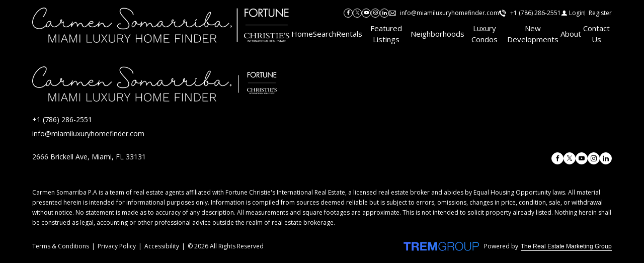

--- FILE ---
content_type: text/html; charset=utf-8
request_url: https://www.google.com/recaptcha/api2/anchor?ar=1&k=6LcCJuElAAAAAHj5SFDSPYGOcpr47vYoW2xt9rPl&co=aHR0cHM6Ly9taWFtaWx1eHVyeWhvbWVmaW5kZXIuY29tOjQ0Mw..&hl=en&v=PoyoqOPhxBO7pBk68S4YbpHZ&size=invisible&anchor-ms=20000&execute-ms=30000&cb=urzzucl1o3xl
body_size: 48598
content:
<!DOCTYPE HTML><html dir="ltr" lang="en"><head><meta http-equiv="Content-Type" content="text/html; charset=UTF-8">
<meta http-equiv="X-UA-Compatible" content="IE=edge">
<title>reCAPTCHA</title>
<style type="text/css">
/* cyrillic-ext */
@font-face {
  font-family: 'Roboto';
  font-style: normal;
  font-weight: 400;
  font-stretch: 100%;
  src: url(//fonts.gstatic.com/s/roboto/v48/KFO7CnqEu92Fr1ME7kSn66aGLdTylUAMa3GUBHMdazTgWw.woff2) format('woff2');
  unicode-range: U+0460-052F, U+1C80-1C8A, U+20B4, U+2DE0-2DFF, U+A640-A69F, U+FE2E-FE2F;
}
/* cyrillic */
@font-face {
  font-family: 'Roboto';
  font-style: normal;
  font-weight: 400;
  font-stretch: 100%;
  src: url(//fonts.gstatic.com/s/roboto/v48/KFO7CnqEu92Fr1ME7kSn66aGLdTylUAMa3iUBHMdazTgWw.woff2) format('woff2');
  unicode-range: U+0301, U+0400-045F, U+0490-0491, U+04B0-04B1, U+2116;
}
/* greek-ext */
@font-face {
  font-family: 'Roboto';
  font-style: normal;
  font-weight: 400;
  font-stretch: 100%;
  src: url(//fonts.gstatic.com/s/roboto/v48/KFO7CnqEu92Fr1ME7kSn66aGLdTylUAMa3CUBHMdazTgWw.woff2) format('woff2');
  unicode-range: U+1F00-1FFF;
}
/* greek */
@font-face {
  font-family: 'Roboto';
  font-style: normal;
  font-weight: 400;
  font-stretch: 100%;
  src: url(//fonts.gstatic.com/s/roboto/v48/KFO7CnqEu92Fr1ME7kSn66aGLdTylUAMa3-UBHMdazTgWw.woff2) format('woff2');
  unicode-range: U+0370-0377, U+037A-037F, U+0384-038A, U+038C, U+038E-03A1, U+03A3-03FF;
}
/* math */
@font-face {
  font-family: 'Roboto';
  font-style: normal;
  font-weight: 400;
  font-stretch: 100%;
  src: url(//fonts.gstatic.com/s/roboto/v48/KFO7CnqEu92Fr1ME7kSn66aGLdTylUAMawCUBHMdazTgWw.woff2) format('woff2');
  unicode-range: U+0302-0303, U+0305, U+0307-0308, U+0310, U+0312, U+0315, U+031A, U+0326-0327, U+032C, U+032F-0330, U+0332-0333, U+0338, U+033A, U+0346, U+034D, U+0391-03A1, U+03A3-03A9, U+03B1-03C9, U+03D1, U+03D5-03D6, U+03F0-03F1, U+03F4-03F5, U+2016-2017, U+2034-2038, U+203C, U+2040, U+2043, U+2047, U+2050, U+2057, U+205F, U+2070-2071, U+2074-208E, U+2090-209C, U+20D0-20DC, U+20E1, U+20E5-20EF, U+2100-2112, U+2114-2115, U+2117-2121, U+2123-214F, U+2190, U+2192, U+2194-21AE, U+21B0-21E5, U+21F1-21F2, U+21F4-2211, U+2213-2214, U+2216-22FF, U+2308-230B, U+2310, U+2319, U+231C-2321, U+2336-237A, U+237C, U+2395, U+239B-23B7, U+23D0, U+23DC-23E1, U+2474-2475, U+25AF, U+25B3, U+25B7, U+25BD, U+25C1, U+25CA, U+25CC, U+25FB, U+266D-266F, U+27C0-27FF, U+2900-2AFF, U+2B0E-2B11, U+2B30-2B4C, U+2BFE, U+3030, U+FF5B, U+FF5D, U+1D400-1D7FF, U+1EE00-1EEFF;
}
/* symbols */
@font-face {
  font-family: 'Roboto';
  font-style: normal;
  font-weight: 400;
  font-stretch: 100%;
  src: url(//fonts.gstatic.com/s/roboto/v48/KFO7CnqEu92Fr1ME7kSn66aGLdTylUAMaxKUBHMdazTgWw.woff2) format('woff2');
  unicode-range: U+0001-000C, U+000E-001F, U+007F-009F, U+20DD-20E0, U+20E2-20E4, U+2150-218F, U+2190, U+2192, U+2194-2199, U+21AF, U+21E6-21F0, U+21F3, U+2218-2219, U+2299, U+22C4-22C6, U+2300-243F, U+2440-244A, U+2460-24FF, U+25A0-27BF, U+2800-28FF, U+2921-2922, U+2981, U+29BF, U+29EB, U+2B00-2BFF, U+4DC0-4DFF, U+FFF9-FFFB, U+10140-1018E, U+10190-1019C, U+101A0, U+101D0-101FD, U+102E0-102FB, U+10E60-10E7E, U+1D2C0-1D2D3, U+1D2E0-1D37F, U+1F000-1F0FF, U+1F100-1F1AD, U+1F1E6-1F1FF, U+1F30D-1F30F, U+1F315, U+1F31C, U+1F31E, U+1F320-1F32C, U+1F336, U+1F378, U+1F37D, U+1F382, U+1F393-1F39F, U+1F3A7-1F3A8, U+1F3AC-1F3AF, U+1F3C2, U+1F3C4-1F3C6, U+1F3CA-1F3CE, U+1F3D4-1F3E0, U+1F3ED, U+1F3F1-1F3F3, U+1F3F5-1F3F7, U+1F408, U+1F415, U+1F41F, U+1F426, U+1F43F, U+1F441-1F442, U+1F444, U+1F446-1F449, U+1F44C-1F44E, U+1F453, U+1F46A, U+1F47D, U+1F4A3, U+1F4B0, U+1F4B3, U+1F4B9, U+1F4BB, U+1F4BF, U+1F4C8-1F4CB, U+1F4D6, U+1F4DA, U+1F4DF, U+1F4E3-1F4E6, U+1F4EA-1F4ED, U+1F4F7, U+1F4F9-1F4FB, U+1F4FD-1F4FE, U+1F503, U+1F507-1F50B, U+1F50D, U+1F512-1F513, U+1F53E-1F54A, U+1F54F-1F5FA, U+1F610, U+1F650-1F67F, U+1F687, U+1F68D, U+1F691, U+1F694, U+1F698, U+1F6AD, U+1F6B2, U+1F6B9-1F6BA, U+1F6BC, U+1F6C6-1F6CF, U+1F6D3-1F6D7, U+1F6E0-1F6EA, U+1F6F0-1F6F3, U+1F6F7-1F6FC, U+1F700-1F7FF, U+1F800-1F80B, U+1F810-1F847, U+1F850-1F859, U+1F860-1F887, U+1F890-1F8AD, U+1F8B0-1F8BB, U+1F8C0-1F8C1, U+1F900-1F90B, U+1F93B, U+1F946, U+1F984, U+1F996, U+1F9E9, U+1FA00-1FA6F, U+1FA70-1FA7C, U+1FA80-1FA89, U+1FA8F-1FAC6, U+1FACE-1FADC, U+1FADF-1FAE9, U+1FAF0-1FAF8, U+1FB00-1FBFF;
}
/* vietnamese */
@font-face {
  font-family: 'Roboto';
  font-style: normal;
  font-weight: 400;
  font-stretch: 100%;
  src: url(//fonts.gstatic.com/s/roboto/v48/KFO7CnqEu92Fr1ME7kSn66aGLdTylUAMa3OUBHMdazTgWw.woff2) format('woff2');
  unicode-range: U+0102-0103, U+0110-0111, U+0128-0129, U+0168-0169, U+01A0-01A1, U+01AF-01B0, U+0300-0301, U+0303-0304, U+0308-0309, U+0323, U+0329, U+1EA0-1EF9, U+20AB;
}
/* latin-ext */
@font-face {
  font-family: 'Roboto';
  font-style: normal;
  font-weight: 400;
  font-stretch: 100%;
  src: url(//fonts.gstatic.com/s/roboto/v48/KFO7CnqEu92Fr1ME7kSn66aGLdTylUAMa3KUBHMdazTgWw.woff2) format('woff2');
  unicode-range: U+0100-02BA, U+02BD-02C5, U+02C7-02CC, U+02CE-02D7, U+02DD-02FF, U+0304, U+0308, U+0329, U+1D00-1DBF, U+1E00-1E9F, U+1EF2-1EFF, U+2020, U+20A0-20AB, U+20AD-20C0, U+2113, U+2C60-2C7F, U+A720-A7FF;
}
/* latin */
@font-face {
  font-family: 'Roboto';
  font-style: normal;
  font-weight: 400;
  font-stretch: 100%;
  src: url(//fonts.gstatic.com/s/roboto/v48/KFO7CnqEu92Fr1ME7kSn66aGLdTylUAMa3yUBHMdazQ.woff2) format('woff2');
  unicode-range: U+0000-00FF, U+0131, U+0152-0153, U+02BB-02BC, U+02C6, U+02DA, U+02DC, U+0304, U+0308, U+0329, U+2000-206F, U+20AC, U+2122, U+2191, U+2193, U+2212, U+2215, U+FEFF, U+FFFD;
}
/* cyrillic-ext */
@font-face {
  font-family: 'Roboto';
  font-style: normal;
  font-weight: 500;
  font-stretch: 100%;
  src: url(//fonts.gstatic.com/s/roboto/v48/KFO7CnqEu92Fr1ME7kSn66aGLdTylUAMa3GUBHMdazTgWw.woff2) format('woff2');
  unicode-range: U+0460-052F, U+1C80-1C8A, U+20B4, U+2DE0-2DFF, U+A640-A69F, U+FE2E-FE2F;
}
/* cyrillic */
@font-face {
  font-family: 'Roboto';
  font-style: normal;
  font-weight: 500;
  font-stretch: 100%;
  src: url(//fonts.gstatic.com/s/roboto/v48/KFO7CnqEu92Fr1ME7kSn66aGLdTylUAMa3iUBHMdazTgWw.woff2) format('woff2');
  unicode-range: U+0301, U+0400-045F, U+0490-0491, U+04B0-04B1, U+2116;
}
/* greek-ext */
@font-face {
  font-family: 'Roboto';
  font-style: normal;
  font-weight: 500;
  font-stretch: 100%;
  src: url(//fonts.gstatic.com/s/roboto/v48/KFO7CnqEu92Fr1ME7kSn66aGLdTylUAMa3CUBHMdazTgWw.woff2) format('woff2');
  unicode-range: U+1F00-1FFF;
}
/* greek */
@font-face {
  font-family: 'Roboto';
  font-style: normal;
  font-weight: 500;
  font-stretch: 100%;
  src: url(//fonts.gstatic.com/s/roboto/v48/KFO7CnqEu92Fr1ME7kSn66aGLdTylUAMa3-UBHMdazTgWw.woff2) format('woff2');
  unicode-range: U+0370-0377, U+037A-037F, U+0384-038A, U+038C, U+038E-03A1, U+03A3-03FF;
}
/* math */
@font-face {
  font-family: 'Roboto';
  font-style: normal;
  font-weight: 500;
  font-stretch: 100%;
  src: url(//fonts.gstatic.com/s/roboto/v48/KFO7CnqEu92Fr1ME7kSn66aGLdTylUAMawCUBHMdazTgWw.woff2) format('woff2');
  unicode-range: U+0302-0303, U+0305, U+0307-0308, U+0310, U+0312, U+0315, U+031A, U+0326-0327, U+032C, U+032F-0330, U+0332-0333, U+0338, U+033A, U+0346, U+034D, U+0391-03A1, U+03A3-03A9, U+03B1-03C9, U+03D1, U+03D5-03D6, U+03F0-03F1, U+03F4-03F5, U+2016-2017, U+2034-2038, U+203C, U+2040, U+2043, U+2047, U+2050, U+2057, U+205F, U+2070-2071, U+2074-208E, U+2090-209C, U+20D0-20DC, U+20E1, U+20E5-20EF, U+2100-2112, U+2114-2115, U+2117-2121, U+2123-214F, U+2190, U+2192, U+2194-21AE, U+21B0-21E5, U+21F1-21F2, U+21F4-2211, U+2213-2214, U+2216-22FF, U+2308-230B, U+2310, U+2319, U+231C-2321, U+2336-237A, U+237C, U+2395, U+239B-23B7, U+23D0, U+23DC-23E1, U+2474-2475, U+25AF, U+25B3, U+25B7, U+25BD, U+25C1, U+25CA, U+25CC, U+25FB, U+266D-266F, U+27C0-27FF, U+2900-2AFF, U+2B0E-2B11, U+2B30-2B4C, U+2BFE, U+3030, U+FF5B, U+FF5D, U+1D400-1D7FF, U+1EE00-1EEFF;
}
/* symbols */
@font-face {
  font-family: 'Roboto';
  font-style: normal;
  font-weight: 500;
  font-stretch: 100%;
  src: url(//fonts.gstatic.com/s/roboto/v48/KFO7CnqEu92Fr1ME7kSn66aGLdTylUAMaxKUBHMdazTgWw.woff2) format('woff2');
  unicode-range: U+0001-000C, U+000E-001F, U+007F-009F, U+20DD-20E0, U+20E2-20E4, U+2150-218F, U+2190, U+2192, U+2194-2199, U+21AF, U+21E6-21F0, U+21F3, U+2218-2219, U+2299, U+22C4-22C6, U+2300-243F, U+2440-244A, U+2460-24FF, U+25A0-27BF, U+2800-28FF, U+2921-2922, U+2981, U+29BF, U+29EB, U+2B00-2BFF, U+4DC0-4DFF, U+FFF9-FFFB, U+10140-1018E, U+10190-1019C, U+101A0, U+101D0-101FD, U+102E0-102FB, U+10E60-10E7E, U+1D2C0-1D2D3, U+1D2E0-1D37F, U+1F000-1F0FF, U+1F100-1F1AD, U+1F1E6-1F1FF, U+1F30D-1F30F, U+1F315, U+1F31C, U+1F31E, U+1F320-1F32C, U+1F336, U+1F378, U+1F37D, U+1F382, U+1F393-1F39F, U+1F3A7-1F3A8, U+1F3AC-1F3AF, U+1F3C2, U+1F3C4-1F3C6, U+1F3CA-1F3CE, U+1F3D4-1F3E0, U+1F3ED, U+1F3F1-1F3F3, U+1F3F5-1F3F7, U+1F408, U+1F415, U+1F41F, U+1F426, U+1F43F, U+1F441-1F442, U+1F444, U+1F446-1F449, U+1F44C-1F44E, U+1F453, U+1F46A, U+1F47D, U+1F4A3, U+1F4B0, U+1F4B3, U+1F4B9, U+1F4BB, U+1F4BF, U+1F4C8-1F4CB, U+1F4D6, U+1F4DA, U+1F4DF, U+1F4E3-1F4E6, U+1F4EA-1F4ED, U+1F4F7, U+1F4F9-1F4FB, U+1F4FD-1F4FE, U+1F503, U+1F507-1F50B, U+1F50D, U+1F512-1F513, U+1F53E-1F54A, U+1F54F-1F5FA, U+1F610, U+1F650-1F67F, U+1F687, U+1F68D, U+1F691, U+1F694, U+1F698, U+1F6AD, U+1F6B2, U+1F6B9-1F6BA, U+1F6BC, U+1F6C6-1F6CF, U+1F6D3-1F6D7, U+1F6E0-1F6EA, U+1F6F0-1F6F3, U+1F6F7-1F6FC, U+1F700-1F7FF, U+1F800-1F80B, U+1F810-1F847, U+1F850-1F859, U+1F860-1F887, U+1F890-1F8AD, U+1F8B0-1F8BB, U+1F8C0-1F8C1, U+1F900-1F90B, U+1F93B, U+1F946, U+1F984, U+1F996, U+1F9E9, U+1FA00-1FA6F, U+1FA70-1FA7C, U+1FA80-1FA89, U+1FA8F-1FAC6, U+1FACE-1FADC, U+1FADF-1FAE9, U+1FAF0-1FAF8, U+1FB00-1FBFF;
}
/* vietnamese */
@font-face {
  font-family: 'Roboto';
  font-style: normal;
  font-weight: 500;
  font-stretch: 100%;
  src: url(//fonts.gstatic.com/s/roboto/v48/KFO7CnqEu92Fr1ME7kSn66aGLdTylUAMa3OUBHMdazTgWw.woff2) format('woff2');
  unicode-range: U+0102-0103, U+0110-0111, U+0128-0129, U+0168-0169, U+01A0-01A1, U+01AF-01B0, U+0300-0301, U+0303-0304, U+0308-0309, U+0323, U+0329, U+1EA0-1EF9, U+20AB;
}
/* latin-ext */
@font-face {
  font-family: 'Roboto';
  font-style: normal;
  font-weight: 500;
  font-stretch: 100%;
  src: url(//fonts.gstatic.com/s/roboto/v48/KFO7CnqEu92Fr1ME7kSn66aGLdTylUAMa3KUBHMdazTgWw.woff2) format('woff2');
  unicode-range: U+0100-02BA, U+02BD-02C5, U+02C7-02CC, U+02CE-02D7, U+02DD-02FF, U+0304, U+0308, U+0329, U+1D00-1DBF, U+1E00-1E9F, U+1EF2-1EFF, U+2020, U+20A0-20AB, U+20AD-20C0, U+2113, U+2C60-2C7F, U+A720-A7FF;
}
/* latin */
@font-face {
  font-family: 'Roboto';
  font-style: normal;
  font-weight: 500;
  font-stretch: 100%;
  src: url(//fonts.gstatic.com/s/roboto/v48/KFO7CnqEu92Fr1ME7kSn66aGLdTylUAMa3yUBHMdazQ.woff2) format('woff2');
  unicode-range: U+0000-00FF, U+0131, U+0152-0153, U+02BB-02BC, U+02C6, U+02DA, U+02DC, U+0304, U+0308, U+0329, U+2000-206F, U+20AC, U+2122, U+2191, U+2193, U+2212, U+2215, U+FEFF, U+FFFD;
}
/* cyrillic-ext */
@font-face {
  font-family: 'Roboto';
  font-style: normal;
  font-weight: 900;
  font-stretch: 100%;
  src: url(//fonts.gstatic.com/s/roboto/v48/KFO7CnqEu92Fr1ME7kSn66aGLdTylUAMa3GUBHMdazTgWw.woff2) format('woff2');
  unicode-range: U+0460-052F, U+1C80-1C8A, U+20B4, U+2DE0-2DFF, U+A640-A69F, U+FE2E-FE2F;
}
/* cyrillic */
@font-face {
  font-family: 'Roboto';
  font-style: normal;
  font-weight: 900;
  font-stretch: 100%;
  src: url(//fonts.gstatic.com/s/roboto/v48/KFO7CnqEu92Fr1ME7kSn66aGLdTylUAMa3iUBHMdazTgWw.woff2) format('woff2');
  unicode-range: U+0301, U+0400-045F, U+0490-0491, U+04B0-04B1, U+2116;
}
/* greek-ext */
@font-face {
  font-family: 'Roboto';
  font-style: normal;
  font-weight: 900;
  font-stretch: 100%;
  src: url(//fonts.gstatic.com/s/roboto/v48/KFO7CnqEu92Fr1ME7kSn66aGLdTylUAMa3CUBHMdazTgWw.woff2) format('woff2');
  unicode-range: U+1F00-1FFF;
}
/* greek */
@font-face {
  font-family: 'Roboto';
  font-style: normal;
  font-weight: 900;
  font-stretch: 100%;
  src: url(//fonts.gstatic.com/s/roboto/v48/KFO7CnqEu92Fr1ME7kSn66aGLdTylUAMa3-UBHMdazTgWw.woff2) format('woff2');
  unicode-range: U+0370-0377, U+037A-037F, U+0384-038A, U+038C, U+038E-03A1, U+03A3-03FF;
}
/* math */
@font-face {
  font-family: 'Roboto';
  font-style: normal;
  font-weight: 900;
  font-stretch: 100%;
  src: url(//fonts.gstatic.com/s/roboto/v48/KFO7CnqEu92Fr1ME7kSn66aGLdTylUAMawCUBHMdazTgWw.woff2) format('woff2');
  unicode-range: U+0302-0303, U+0305, U+0307-0308, U+0310, U+0312, U+0315, U+031A, U+0326-0327, U+032C, U+032F-0330, U+0332-0333, U+0338, U+033A, U+0346, U+034D, U+0391-03A1, U+03A3-03A9, U+03B1-03C9, U+03D1, U+03D5-03D6, U+03F0-03F1, U+03F4-03F5, U+2016-2017, U+2034-2038, U+203C, U+2040, U+2043, U+2047, U+2050, U+2057, U+205F, U+2070-2071, U+2074-208E, U+2090-209C, U+20D0-20DC, U+20E1, U+20E5-20EF, U+2100-2112, U+2114-2115, U+2117-2121, U+2123-214F, U+2190, U+2192, U+2194-21AE, U+21B0-21E5, U+21F1-21F2, U+21F4-2211, U+2213-2214, U+2216-22FF, U+2308-230B, U+2310, U+2319, U+231C-2321, U+2336-237A, U+237C, U+2395, U+239B-23B7, U+23D0, U+23DC-23E1, U+2474-2475, U+25AF, U+25B3, U+25B7, U+25BD, U+25C1, U+25CA, U+25CC, U+25FB, U+266D-266F, U+27C0-27FF, U+2900-2AFF, U+2B0E-2B11, U+2B30-2B4C, U+2BFE, U+3030, U+FF5B, U+FF5D, U+1D400-1D7FF, U+1EE00-1EEFF;
}
/* symbols */
@font-face {
  font-family: 'Roboto';
  font-style: normal;
  font-weight: 900;
  font-stretch: 100%;
  src: url(//fonts.gstatic.com/s/roboto/v48/KFO7CnqEu92Fr1ME7kSn66aGLdTylUAMaxKUBHMdazTgWw.woff2) format('woff2');
  unicode-range: U+0001-000C, U+000E-001F, U+007F-009F, U+20DD-20E0, U+20E2-20E4, U+2150-218F, U+2190, U+2192, U+2194-2199, U+21AF, U+21E6-21F0, U+21F3, U+2218-2219, U+2299, U+22C4-22C6, U+2300-243F, U+2440-244A, U+2460-24FF, U+25A0-27BF, U+2800-28FF, U+2921-2922, U+2981, U+29BF, U+29EB, U+2B00-2BFF, U+4DC0-4DFF, U+FFF9-FFFB, U+10140-1018E, U+10190-1019C, U+101A0, U+101D0-101FD, U+102E0-102FB, U+10E60-10E7E, U+1D2C0-1D2D3, U+1D2E0-1D37F, U+1F000-1F0FF, U+1F100-1F1AD, U+1F1E6-1F1FF, U+1F30D-1F30F, U+1F315, U+1F31C, U+1F31E, U+1F320-1F32C, U+1F336, U+1F378, U+1F37D, U+1F382, U+1F393-1F39F, U+1F3A7-1F3A8, U+1F3AC-1F3AF, U+1F3C2, U+1F3C4-1F3C6, U+1F3CA-1F3CE, U+1F3D4-1F3E0, U+1F3ED, U+1F3F1-1F3F3, U+1F3F5-1F3F7, U+1F408, U+1F415, U+1F41F, U+1F426, U+1F43F, U+1F441-1F442, U+1F444, U+1F446-1F449, U+1F44C-1F44E, U+1F453, U+1F46A, U+1F47D, U+1F4A3, U+1F4B0, U+1F4B3, U+1F4B9, U+1F4BB, U+1F4BF, U+1F4C8-1F4CB, U+1F4D6, U+1F4DA, U+1F4DF, U+1F4E3-1F4E6, U+1F4EA-1F4ED, U+1F4F7, U+1F4F9-1F4FB, U+1F4FD-1F4FE, U+1F503, U+1F507-1F50B, U+1F50D, U+1F512-1F513, U+1F53E-1F54A, U+1F54F-1F5FA, U+1F610, U+1F650-1F67F, U+1F687, U+1F68D, U+1F691, U+1F694, U+1F698, U+1F6AD, U+1F6B2, U+1F6B9-1F6BA, U+1F6BC, U+1F6C6-1F6CF, U+1F6D3-1F6D7, U+1F6E0-1F6EA, U+1F6F0-1F6F3, U+1F6F7-1F6FC, U+1F700-1F7FF, U+1F800-1F80B, U+1F810-1F847, U+1F850-1F859, U+1F860-1F887, U+1F890-1F8AD, U+1F8B0-1F8BB, U+1F8C0-1F8C1, U+1F900-1F90B, U+1F93B, U+1F946, U+1F984, U+1F996, U+1F9E9, U+1FA00-1FA6F, U+1FA70-1FA7C, U+1FA80-1FA89, U+1FA8F-1FAC6, U+1FACE-1FADC, U+1FADF-1FAE9, U+1FAF0-1FAF8, U+1FB00-1FBFF;
}
/* vietnamese */
@font-face {
  font-family: 'Roboto';
  font-style: normal;
  font-weight: 900;
  font-stretch: 100%;
  src: url(//fonts.gstatic.com/s/roboto/v48/KFO7CnqEu92Fr1ME7kSn66aGLdTylUAMa3OUBHMdazTgWw.woff2) format('woff2');
  unicode-range: U+0102-0103, U+0110-0111, U+0128-0129, U+0168-0169, U+01A0-01A1, U+01AF-01B0, U+0300-0301, U+0303-0304, U+0308-0309, U+0323, U+0329, U+1EA0-1EF9, U+20AB;
}
/* latin-ext */
@font-face {
  font-family: 'Roboto';
  font-style: normal;
  font-weight: 900;
  font-stretch: 100%;
  src: url(//fonts.gstatic.com/s/roboto/v48/KFO7CnqEu92Fr1ME7kSn66aGLdTylUAMa3KUBHMdazTgWw.woff2) format('woff2');
  unicode-range: U+0100-02BA, U+02BD-02C5, U+02C7-02CC, U+02CE-02D7, U+02DD-02FF, U+0304, U+0308, U+0329, U+1D00-1DBF, U+1E00-1E9F, U+1EF2-1EFF, U+2020, U+20A0-20AB, U+20AD-20C0, U+2113, U+2C60-2C7F, U+A720-A7FF;
}
/* latin */
@font-face {
  font-family: 'Roboto';
  font-style: normal;
  font-weight: 900;
  font-stretch: 100%;
  src: url(//fonts.gstatic.com/s/roboto/v48/KFO7CnqEu92Fr1ME7kSn66aGLdTylUAMa3yUBHMdazQ.woff2) format('woff2');
  unicode-range: U+0000-00FF, U+0131, U+0152-0153, U+02BB-02BC, U+02C6, U+02DA, U+02DC, U+0304, U+0308, U+0329, U+2000-206F, U+20AC, U+2122, U+2191, U+2193, U+2212, U+2215, U+FEFF, U+FFFD;
}

</style>
<link rel="stylesheet" type="text/css" href="https://www.gstatic.com/recaptcha/releases/PoyoqOPhxBO7pBk68S4YbpHZ/styles__ltr.css">
<script nonce="E4CQHoAMO8uqOS9yGAOivg" type="text/javascript">window['__recaptcha_api'] = 'https://www.google.com/recaptcha/api2/';</script>
<script type="text/javascript" src="https://www.gstatic.com/recaptcha/releases/PoyoqOPhxBO7pBk68S4YbpHZ/recaptcha__en.js" nonce="E4CQHoAMO8uqOS9yGAOivg">
      
    </script></head>
<body><div id="rc-anchor-alert" class="rc-anchor-alert"></div>
<input type="hidden" id="recaptcha-token" value="[base64]">
<script type="text/javascript" nonce="E4CQHoAMO8uqOS9yGAOivg">
      recaptcha.anchor.Main.init("[\x22ainput\x22,[\x22bgdata\x22,\x22\x22,\[base64]/[base64]/[base64]/[base64]/[base64]/[base64]/[base64]/[base64]/[base64]/[base64]\\u003d\x22,\[base64]\x22,\x22w4tzV8ODRV/CnMKoDWtFM8KBEm7DrcOfXSLCh8KFw5vDlcOzP8KLLMKLQnV4FBTDh8K1NjnCqsKBw6/CosOcQS7ChT0LBcKyLVzCt8OKw5YwIcKqw5R8A8K8GMKsw7jDtcKUwrDCosOGw6xIYMKjwr4iJScgwoTCpMOUPgxNSh13woUOwoByccKxesKmw59DGcKEwqMXw6hlwobCjWIYw7VXw6kLMU4VwrLCoHpcVMOxw7N+w5obw7BTd8OXw7XDmsKxw5A/U8O1I27DmDfDo8OlwobDtl/CrUnDl8KDw5vCrzXDqgHDsBvDosKNwrzCi8ONLMKnw6cvB8OgfsKwF8O0O8Kew6Msw7oRw6nDisKqwpBQP8Kww6jDtStwb8K0w7l6wochw7d7w7xJZMKTBsOGB8OtIR0OdhVcQj7Dvj3DncKZBsOPwodMYyQrP8OXwo3DrirDl2J1GsKow4nCp8ODw5bDkMK/NMOsw6zDvTnCtMOawrjDvmYCDsOawoRXwrIjwq1pwqsNwrpRwqlsC2JJBMKASMKcw7FCVMKnwrnDuMKlw6vDpMK3FcKwOhTDq8KmQydhBcOmcgLDrcK5bMOvJBpwAsOYGXU4woDDuzctfsK9w7ARw6zCgsKBwq7Ci8Kuw4vCgzXCmVXCrcKnOyYqbzAswq/[base64]/[base64]/DgcKgwqAkdm8Dw50OwqxKXsONPMO6woXCggXCiUjCssKkdg9GTcKDwpLCucO2wprDrcKHNTFEbh7Dpy/DgMKZRV0jc8KfScO5w4fDiMKLaMK2w5giSMKpwolZP8OYw7/DpilBwo/[base64]/DicO6wqDClcOqNE4yVsKVwr0zwr7CjnZtNSxlwoIYw7UcKTxaXMOsw7prRWTCrWPChzstwrvDpMOCwrA8w57DvCBww4/CmcKlS8OeN25/Cg0zw5nDnS7DsVpNaBbDk8OLbMKtw751w4dhE8K4woDDvTjDkR9Uw4YFY8OIBMK2w4rDlVMAwqhNTzzDqcO/w5/Ds3vDnMORw71vw6MaP0DCiUo5bHvDizfCtcKmM8OnG8OMwrfCj8OEwrZOY8OqwqxafETDisKkIhPCgz9CcFvDiMOBw6vDtcOTwqN3woHCksKew598wrtPwqoxw5/[base64]/DoHY+bcOreShoFcK1woDCrsK9RkPCqizDuCnCg8KSw5JYwrEUV8Oyw7rDlsORw5kYwqxCK8OwAkdOwrgrWWbDjcO6Q8ONw6HCvFgOJD7DgiPDvMK0w7XCmsOxwoPDnQUCw7LDrWrCh8OOw7A6wpvCgypib8KsPsKYw4zCpMOMDwPCnnh/w7LCl8OywrBjw7rDhF/Dn8KOdA0jACQsUAUQd8K2w7LCsndpRMOUw6MLLcKcRknCqcOrwqDCjsOnwqNuJFAcLU83fDZkesOxw7QYJj/[base64]/CpVp+wqs1wqHDgQ4Tw5/Dt1ZIWRnCosKKwpoYQcKFw4vCp8Oww6tJN1LCtUMXRS8aD8OMcmtEQnLClMOtcDxOWFpqw7HCg8Oxw5/Du8OTe3MPAcKOwpUXw4Iaw5/Dt8O4ORjDmy56RcOIbxDCl8OCDiHDpsOPCsOsw610wr7DuhXDunPCsxjCkF3Cu13DlMKeGzMswpRYw4AIMMKYQ8OIGyNVND7CrhPDr0rDqljDokjDiMKJwrlzwpfCpcO3PH/DoCjCt8OAJzbCuwDDqsKvw5kFEMKDPEw3w7nDkT7CigvDicKGBMOmwrHDhGI6H1jDhTbDu2DCphQiQhzCisOuwo8xw4vCvMK0fk7CiThfL23DiMKVwq/CskLDpsOQPgnDkMO/HX5Pw6ttw5TDu8KZQkPCrMK2OhEAf8KSPxHCgj/Dg8OCKknCihkfCcK3woPCiMKpdMORw6LCswdKwqRewr8wGD7CiMOicsO6wpp7BWJYHB5ifsKjBSlCSCfDpDhKGg1/woTCkxbCjMKQw7LDh8OKw4gYFDXCkcKFw64dWx/DqcOcUjdJwo8BY11FNMOuw6DDtcKWw5d4w4gwBwjCgl5eOMKNw6t8T8O9w6M4woRvbcKKwogRTiQiw7E9c8O8w6JMwqnCisK+DVHCksKBZCR/[base64]/ClMOpecKowq4TPcOIwrjCsMOsw6LDtMOYQ8OaworDp8OQRygiYABhFXYlwo05aBB3N3gkFMOiDsOBRkfDgsOPFGQfw7zDkAbCpcKpAsOwHMOnwq3CrD8rTQtrw5ZVEMK2w7MFR8OzwobDlULCnjoZw5HDmF8Cw6pCFHRlw4zCgsKrKHbDk8KVDsOwbcK/VsORw6PClEnDtcKdAsKkBHvDrC7CrMOgw7jDrSRxTcOIwqheF1McU2PCskY/TMKnw4B7wpkjQ13Ci37ClWIgwotlw5vDn8OBwqzDhMO5ZABCwpATXsKmOU87I1rCkHwYMxFbw4puV0NWBWw6cgVTADZKw702NgbCnsOgZcK3wr/Dk1TCocOfHcK6IVNWwpjCgsKSQkVSwqZ0V8OGw43CpxzDvsKyWTLCj8KZw4bDpMOTw7UewqTDn8ONVG4Sw7LCmk7Cnh/ChEFWUj4aESE8wojDgsOtwqYBwrfCncKhVWjDrcK9bTnCl2jDqh7DvQRSw4M4w4bDowxLw6LChQFEF0vCvzQ4eVDCsjF8w7zDs8OrOsOdwq7Cl8KBMMKUAMKRw70/w69ewrHCohDClAkNwqrCpBRtwprCmgTDqcOUN8OYZFd0RsOvJiFbw5zCmsOowr5WX8OxA3TCoz3DlgfCp8K8DgR8RcO6w6vCogvCv8OjwoXDh2JXVGPDk8Ohw7HCr8KowpHClxFAw5XDhMOxwqxLw4Yow51WLVE/wpjDqsKlLzvCk8O6djLDpUTDocOxF0pywqEmwpBEw4N0w5XChg4jw5hZHMOxw5YcwoXDuz9oTcOIwrTDicOIB8OJKwxOdS8AbRfDjMOpQMKmTsO/wqMvd8KxDcOeT8K9OcKWwqHClBTDgTt2awbCtsKrYBzDisOnw7fDmcOYQAjDusOub2p0BVrDjlEdw7XCnsKua8O/[base64]/wpHCr01fAMOaw5dQVMOTwp5+wrTCi8ObKH7DksKNRkLDnCMXw6kqf8KVUsOLGsKvwpEvw7PCvygRw6dqw4VEw7oqwp1cdMKiIlF6wopOwoteBwbCnMOJw4XCsUkpwrlWcsOUw7bDv8KhfgVvw5DChEfCjz7DhsKbeRI+wpXCrUgww4/CryN3fEzDvcO3wq85wrDCh8O/wrQmwqoaLMOaw7bDiBfDhMOvwqTCrsOuwqBEw48EJD/Dmw5Kwo96w6RCHS7CoQIJJcOOTCsVVBzDmsKNwpnCuX/Cr8Omw5FSR8KaDMK5w5Ufw7PDuMOZTsKNwr1Pw5U+w7dvSlbDmBhVwpYKw7ExwozDusO+KcOpwp7DlDIVw68iHMKmTEnCqBhJw6EDLUVuw7DCoVxLRsK4aMOJXcKMD8KXNXbCqQTDosO2HMKEFwjCrnzDu8KPPsOXw4J5dcKpeMKVw7/CmsOwwoMRYcOGwqTDoiHCvMOUwqbDk8OxDEs5ODLDvmTDmgUsJsKhHijDisKhw7YQMR8IwpjCusKoWjXCoE9xw4DCvCltV8KcdcO+w45qwpVTXlVJwqvDvXDCjMKQBnMRYRoAfFzCq8O/dg7Dmz3ColY9SsO4wo/Ci8K0WD9lwq0iwqrCqjAdfEHCtBwdwqpTwohMVGE+E8OwwoXCq8K1w4J+w5zDhcKzLy/[base64]/CjhdXwrbCtcO0P1jDgwLCn8OzXcOpfMKYHcOxw53DnQ0cwo9Aw6DDk07CkcK8F8OOwp7ChsOsw4wuw4ZFw4xmIDzDpsKaIsKcP8ODRVjDoVvDqMOVw6HDtUcdwrVyw5XDgcOOwp5nwqPCnMKqRMK3fcKeIsKJbH/DkVFXwqnDsiFtfCrDv8OKS2B7HMKcN8Kgw4FQQVPDscOoJ8OFUGzDjX3Cq8OOw5zDvkQkwrsEwrFfw4HDugfDusKRACp1w7ESw7nDn8OFwpjCg8OqwqEvwpPDjcKFwpDDtMKpwrXCuxTCiWISIjghwo7DoMOEw7c5TVkcRULDgy0/DcK/w4YMw7nDhMObw4zCo8Oxwr0Fw5UOVMO9wpQYw5NnDsOkwonDmU/CmcOFw4/[base64]/[base64]/[base64]/Dr8KnIBbCp8Oww4XDtBvDiQAwZ8K0w6Z7w5DDgwwMwqvCg3RIKsOqw7tUw49pw411MMK3TcKQWcOnYcKcw7kmwpJzwpI+W8O/Y8OVAsOLw5DCncKtwqDDoRJ1w6XDtUscXsOzE8KyZ8KIWsOJTy1XYcKWwpHDlsO7wpvDgsKBb3lZacK3XX10wp/[base64]/DlMK/w4PCg2Yqw7rDoMKLeG7DmUDDkMKcw65Bw4IeEMKBwo54esOTRBTCiMO+PxXCrTTDoD5PcsOmdkzDpX7CghnCpXfCkVPCt0QgEMKVYsKhwqvDvsKHwrvCnhvDmkfCjnTCuMKCwpowMh/CtifDmQrDtcKpFMO3wrZxwpUsAcKFVCtZw7t0aFJvwqvCocOaCcKLBBHDvmzCqMOXwozCmChCw4bDm1/DmWUEAyHDom8/XBnDqcOrDsOAw4MUw4E4w7A6aBVxIWrDnsKuw4nDpz97w4bDsQzChinCosK7w6cyBHMAWMKUw6PDscKnRsKuw7IewrYEw6ZUH8O+wqlmwoQcwq8WWcO4UAVfZsKCw7xqwr3Do8OUwpUuw6jDrlPDqhzCqsKQIFF/XMO+Z8KEYVIsw55fwrV9w6g7wpsowqrClSvDncObNMKww4ttw5LDuMKdScKKw6zDsAV/DCzDiDfCpsK3HcK0DcO2PixHw6cGw5PDqnAJwqLDhk9gZMOaXWDCkcOECcKLS3ZgDMOEw4Uyw6Q8w7HDsR3DhSVEwooxb0bCrcK/[base64]/DncO8diHDgMOdwqbDlMOnwojDqnzDpMK2RcKyQ8KXw4nCo8Kyw63DisK1w7XCksOIwplNUVIXwqXDkhvCpiRvNMKXJ8KAwovCtMKcw7MpwpDCt8KEw5gJbi1JAwp6wqBjw6TDs8OrWcKhQCPCksKRwpnDsMOJDMK/Q8OcOMOoY8KERFLDoRrChw3DihfCvsOfMB7DqlzDl8KHw6kxw4/DjBUsw7XDjcOxTMKtW3J/[base64]/Dv8Olw7JQFMKKwp0/[base64]/IRzCkg0fJcKWLG7DrMOYBlvDtMKTbcOPLxgMw4LDjMOfRxrClMOzb0PDm1kRwoNSwoJPwqAGwqYHwo88Q1zDom7DusOvPCAKHDHCucOywploN1HCncOqdiXCnWvDncKMB8KtOcK2JMKfw7BWwo/DuWHCgDjDqRxlw5bCsMK7bRFiw4VpZ8ODUsOvwqZ/BcOqBGxLTEdfwowyNy3Cl27CnMOCemLDqsO+wofDo8KlKTgQw7zCnMOMw5jCpFjCpBw/UzMpAsKIBcOlDcOuecO2wrgPwqfCncORE8K6ZynDuWgzwp4ND8KywoLDrcOOwpcuwp0GO17CpiPCsgbDsDTChidtw50RR31oOHs3wo0wesKBw43DoW3ClMOcNkjDvizCnyHClXp8TG9nWB1/wrN0I8K6X8Odw6xjcH/CkcOfw57DjzvCrMKPfF4VVD/DucKbw4cfw5A1w5fDikkTEsKUE8KZNH/[base64]/FW7ClwkRwoNbVcKmcgUMTWbDpTVIwolJwprDji7DtlouwqhRLk/ClFfClsOqwpxzR13DgsK7woXCucOVw7obQ8KhVGzDncOQBV1Cw5cRDilsdsKdKcOVHjrDkhIhBUjCqFYXw5ZKCnfDkMOMGsO9wr3DoU/CisKqw7DCmcKofzkwwr3CkMKMwqBjwrBYW8KSCsOHZsOiwopawoTDoxfDqsOpIFDCnTbCuMKlSAHDmcOLa8OKw4nDo8OAwow3wr14SG/DnsOfYH4IwrzCkFDClV3Dgk8pLgxfwpPDlmg4IUjDikvDksOqUzRww4JkFBYQacKcecKmZQTCoH/[base64]/[base64]/esKOw7vCm8K/w7pJw71YasObEFnCtRXDjG0FTcKjwq0jwpzDuytsw7ReRsKqw6bCpsKdBj/[base64]/[base64]/[base64]/CvsOJw47Cr2PCiB9tQF1rw5/Cmw5Kw7lzJcOYwotwYcKLLEJbO3wNfsOjwr/CkgVWLcKfwqpuG8O9AcKGw5DDpHsww4nCv8KcwolNw5w4QsOvwrzCrQ3Ch8KuwpLDlcOJT8KcVxnDpgrChiXDjMKEwpHCjcOCw4dIwoUNw7LDrlbDpMOwwrPCtnHDo8K9AH09wpk2w4ZAf8KMwpU3VMKvw6zDtwrDk0TDgy0Hw4ZrwpbCvR/DlMKKUsOfwqjCl8KRw5oVMkXDvQBAwrJ/wqhewrxGw49dA8O4PjXCs8Ocw4fCkcK4YmRKwrVxWCwcw6nCvn/DmFYUWMOZKHzDpnnDo8KKwozDkSocw4rCrcKrw6wtJcKVwqDDmjXDhnrCnwdlwpzCrnXCgm1XGsOhLcKdwq3DlxvCmDbDr8KJwo4PwqVrWcOww7YQwqgQTsKuw7sGLMOhCUdrEsKlCcO9XV1Yw58qwpDCm8OAwoI9wqrCiD3DiypsY0/Cuz/DlMOlw6B8w5vCjx3CgjFlwr/CgsKDw6nChw8SworCuXPCncKlScKZw5HDnsK9woPDuVAuw4Z7w47CisO6N8KuwojCgwZpBSJ7ZcKdwoNuHTEAwqsBNMK4w67CsMOGGjDDj8OPdMK/[base64]/Dt8O1w5FVw51NwqVRw6Y2w63CtVoxwqNQNkLCl8O/aMKywrFkw4rDjhRTw5dnw5/DmXTDsBrChcKnwrN0D8OrHsKzBQnCpsK2asKzw5hNw4zCq0x3wrgbG2zDkAtfw4kqJQRhQkLClMKtwoPCvMKATyxEw4LCkXMgVsOdRRMew69jwozCt2LCqEzDo2zCmcOuw5Eow5BSwofCosOOa8OwKxHCk8Kow7kBw69CwqZQwr8Sw6cqwoN3w7cjMlRKw6Y8A20/dQrCgnodw6DDkcKKw4LCncKRS8OCOsORw5RPwppJZWnDjRY5MHgvwoPDoU8zw6XDkcKvw4wIXmVxw5TCssKjYFrCqcKnN8KSAiTDrmk1YR7DncOsZ2NDYsKvHDDDtMKNAMKTeBHDmHgQwpPDqcOlB8OBwrrClwbDtsKIcFDCqGNHw6Q6wqtgwp9+XcO/HlAnXiA5w7IGMDrDmcK1bcOjwrHDt8KbwphcGwLDmWTDikNeWibDqMOmFMKpwq0ufsK3LMKBb8KZwpsRdSQbUD/ClsKaw50YwpDCs8KpwpgIwoV8w6hFMcO1w6MiWsKbw6B/[base64]/WAXDlMKJf8OFwojDosKVV8K2F8Kpwp4DAU13w5LDpXnCqsKIw4jCnzXDpUXDiiEYw6DCtMOpwr4hesKIw4zCkx7DrMOsHTDDn8OqwqMJej5pE8KoHmBuw4NeU8O8wonCksK/IcKDw7TClMKWwq/[base64]/[base64]/DlMKjHsKdVBvCtsKGw53Cg8K9w7XDjsKTwqnCvzvDgMKVwpkGw7jCh8KmKXXCqCV2VcKiwpPDk8KNwp5fw4hnUcKmw7FJMMKldMOgwofDsRZWwrXDrcOnfsK9wq1qAVI0wpU3w7bCrMOswrbCuxjClsO1bxTDm8Oawo/[base64]/CkHwPw6gcPsOzw6hSw6VoI3xwAhsDw6U6LMK3w7rDt3wXcjfDhcKsRU/CocK6w4diYR9WHFTCkl3CksKQwofDp8KUDsOSwoYgwrvDiMK3CcKOQ8OgBB5LwrELccOewo5fwpjCk3fCuMOYIcK/wonDgH/CpXLDvcKKelEWwow+fHnCv3rDnUPCgsK6D3dIw5nDnhDDrsO/w6LChsKkLT1SRsKYwpXDnBLDs8KMdldfw5Aewp/DuQHDsRpDJMOpw73CtMOZZ3XDpsKdWhXCtcOMSwTCpcOGQV/ClGQ3bsK4RcOZw4PCusKvwp3DsHnChsKdwp97RMOgwq9SwpjCjF3CnxLDg8K3NVDCuSLCqMO9NFDDgMK6w7TCg1kVMcOTXw7DkcKVccOTZsKQw5YQwoYtwpbCn8KnwqTCisKVwoZ9wp/ClsOtwpPDkGnDu19JJzhqSxRCw4Z0GcOrwqtGwrfClGEDNyvCi3JawqYBwo9kwrfDvjrCjSwrw4bCnjg3woDDn3nDokUZw7Row44uwrMVZnHCqsKyJMOnwp/Dq8OawoNJwrBPaRMnVDdreVrCrAU8dMOPw7XDijwhAFrDmy04GsK4w6zDgsKeaMOLw6dlw70iwoDCkg9tw5F0IBNuDixWP8OsGcOTwrR3wrTDq8Kuwr5sDsKuwqZwOMOzw5YFPSIkwpw8w6DCqcK/DsKdwoDDjcOywr3DiMOPJBgaLiDCiiJMPMOKw4LDsTTDjwbDkRTCrsKzwqYNOz/[base64]/NV4pfWpqw6vDpDURw5cCw6lKwoULw7psMhnCgmJXI8Opw4vChsO3TMKPVSjDnFcLw6kDwr/Dt8OtT2MAw5nCm8OtYlzDn8K3wrXCoG7DqsKmwoMmFcKaw5dtfCTDqMK9woDDiTXDigbCjsOtOlHDnsO8WVfDvMOhw6o7wpHCoBJrwqHDs3DDkDDCncOyw4zDlVIxw6/Dp8K5wq3Dqi/Cj8KFw6LCn8O1UcKXYAsNFMOVGEtbN0V7w4F9wpzDuDbCtUfDssOUOAXDoTbCsMOKC8KtworCiMOww4MWw6XDhA3CsFodY0s9w5vDpDDDhMO5w5fCmsKEVMOYw6NUFBhVwocCBEVUIhN7PcOIGz3DusOGaC8OwqA/w4nDj8KxWMK/[base64]/w5w9w6fDuCAmw5/[base64]/Di8Kxw47DpcKRRyN6w63Dsgpgw5RMbCVbWhrCnwbCrFLCmsO4woocw7LDt8Ocw7ZAMhsKTcOgw73CvAnDr2rCl8OcP8OCwqHCoXjCt8KRN8KJw542Dxs4V8OEw7ZMBzrDm8OHNMK8w6zDvXAzeizCjBstwoRqw5jDqkzCpQMewrvDs8KSw5I/wpLCnXUFBsORdwc3woh+OcKWTznCg8KyTxnDs3w/[base64]/ClC7CucOjwpLCjMKaP8KAw6tcJMOiw6k1wpxAdsOFTQfClAYdwqDDocK7w6PDq1bCjFbClkpuMMOyVcKjBxXDv8Oyw49pwr0LWDTDjjrClsKAwo3ChMOYwo3Do8KbwovCoXrDvD0HLXfCvilww7/DicO5LXgwFFIrw4fCuMKbw6UYa8ONacK4JGEcwpDDjcOSw5zCkMK6YiXCh8Ktw6F+w7fCqxIdDcKbwrpNBwbDtcOFE8O5Yg3CpmM5TUJWQsOHY8KGw78jCsOMw4vCvg5jw5/[base64]/Di8KqJTLDiMONWsKUw6/DrHJLCGrCp8OLSVjCpTJIw5HDuMKQfWLDgsOhwqxFwqw/EMKQBsKNRVPCqHPCpjsmwp98PXfCqMOTw7PDgsO1w7LCgcKEw4kvwqZtwqbCmsKYwofCj8OdwrQEw7/CpzvCr2grw5fDkcKhw5DDvMOxwqfDtsO3C2HCsMKcf0EqGMKxI8KAJBbDoMKlwqpdwpXClcKVwpTDmDlvT8KXWcKdw6/CtcKzH0rCnEJtwrbDssKnwpTDnsKQwqcTw5hCwpTDoMOLw6bDrcKGG8KlbBXDvcK9P8KqfEXDvcK+MFLCssOkWGbCvMKRYsOASMOvwo4iw5ZEwqYvwpXDiyjClsOpfsKtw5XDlC3DmBgQKgzCu3E9cW/DhhzCkkTDnD3DhMK1w4VEw7TCrMOQwqQCw6g/XF4xwqopCcOrTMOFPMKlwqEyw7Idw5LCvD3DjsKkbMKOw7HCh8Odw400YjTDrGLCg8Ogw6XDtAUDNRdxwp8pPsKUw7p/SsOHwqdQwrZ3esO1CiZiwr3DtcKcCMOdw6BaaRrCg1rChxjDpC8CWzHCtHHDisOqV3Muw7RLwrfCrkRqeBkEccK5ASrCtMOJPsObwpNvGsOJw74Fw7LDmsO2w68fwo0Uw40eI8KZw6Y8aG7DlSIYwqoWw7XCmMO2OxcTfMOIDDnDoU7ClhtODTU/[base64]/wqvDhUtYXSRzXylTA8K6wrJzRnjClsK0AsKDbRTCgwjCmRTCicOhwrTChnLDtMK/wpPCrsO5HMOjLsOvEGnCgXgbQ8Kow5HDrsKCwrvDnMKZw5VtwqBtw7zDtMK7YMK2wq/Cmh/[base64]/HyfCkgjCplrDl8OSQ8OUUcOQRMK2wpoqEMK3wpDCjcOpaCrCnDJ/[base64]/w7MVb8O/XMOkwpPCjcKZI2PDtcOewpsVwpF3w57CvMK0akbCiMKAI8Krw4LDnsKxwqcEwpoeXTPCjsK8XQ3CpBTCrklqf0dqZcOzw6rCrhITN1PCv8K1D8OUG8OuGD47REQvUhTCrXPDr8Kaw4/CmMK3wpt0w6bDlTnCuRrCszHCiMOVwpbDjcKlw6I4wqk7eCJvMQkMw7zDuxvCo3LCjCTCp8OQFwhZcV5DwoQHwo10XMKRw5t/[base64]/DhhTCl0LDsMKDwp4hwq9IwoN/[base64]/CmsODW8OGwrHCl8OIVFnChnrDowHDlsOowqlswrTDvQwsw7x/[base64]/EBDCnsKnHcOEw5rDsDgJQcKCwoJBwqc6w5pzw4oWKlfDsAfDisKtL8Orw4ILRsKtwqDCksOewp0rwrsUFD4RwoDDlcO4AiRyTg3CtMObw6Unw68tVX1Zw7HChsOEwq/Ci0LDlsOKwrQpMcOFQXt8CB56w4jCtWzCpMO/HsOEwqgNw5J6w4NublPCvhh5AmByVXXCu3bDtMOuwpB4wozDjMKVHMKQw4AEwo3DjFXDqRPDhgRZaktLHcOVNmp+worCsXdiMMOsw493QgLDkXNIw5Qww4ZzCw7Dszwww7bDicKFw4xrQMOQw5osamDDlAhffm1UwrHDscKzSiNvwo/DmMKDwrPCncOUM8OUw7vDr8OCw7RHw4zCiMKtw54KwrDDqMO0w5vDlUFlw4nCvk/Dj8OQMkjCklzDhQrCq2VGFMOtAFTDv09Lw65pw51fwpDDqWkDwqIDwpjDosKtwpp1wofDp8OqNSdResKuWcObRcKrw5/CuwnCmwbCgXwIw7PDtWTDoGErEsKjw57CtcKIw5rCucOwwpjCrcOtecOcwqPDsVnDvS/DicOXQsKrC8KlDjVGw6LDoWjDqMOXNsOjTcKfPDIGQsOTZMOUcBbClyoKQcKQw5/Dh8O8wrvCmUoAwqQFw5Qgw7pRwqfDkyDDnTMVw6XDqQvCh8OrcxI5w4t8w40xwpAhDcKDwrMxAcKVwqnDnsKhQ8O6eC5Aw7XCqcKVPwdLAm3Cg8KUw5LCnAPDqhLCqMOCYDXDn8OGw5fCiwoWVcOLwq0vb3EdOsOLwpnDiw/[base64]/wp9HZ0kfQSBIw4ZKwq4PL3R/LsO5w4F1woEJRT9AEkt4DizCr8O9HVQhwojClsKBB8KBClrDrkPCjz4DRSjDtcKHesK5DcOBwoTDtR7Clx04w5PCqgnCu8Ouw7AyT8OawqxXwo0UwpfDlsOJw5HCncKPP8OnECEvGcKeKmEEe8Onw4/Dmi7DisOSwr/Cj8KeGzvCtTNsX8OlEzjCmcO4DsOmQWHCmMOVd8OCC8KmwozDv0Etw7wxwpfDusO0wo5tSi/DsMOIw7wKOxZ4w5lID8OMDRHCocOjegFpw6nCnw8hcMKeJ3DDj8OTwpbCnwHCrRfCjMOTw77DvUIBZcOrBT/CqDfDh8KAw6YrwrzDiMKDw6sBEmzCny4GwqsoLMORUjNJY8K9woRuY8O6w6LDnsO0AgPCpMK5w4LDpQDCkMK5worDqcOpwrNpwoRkRhtMw4bDtVZ1dsKkwr7CssKLbcK7w5/DhsKZwqFwYmohDsKVMsK0wpM9HcKVDcOvDMOmw4fDlVLCnHnDhsKSwqzCk8K9wqJmZMOtwoDDi18EKR/CvgwSw5Amwo0ewqbCgg7CsMOfw4jDnVNNw7nClsO/JmXCu8Olw5N8wprCtDNow7lCwr4hw5hKw7/DgcOWUMOEwoQewoBDS8KkXMOIXSTChmTDpcOvcsKhLMKywpFVwq0yPsONw4INwr9/w4MzM8K+w7DCicO9RHA6w74Ww7zDk8OfIcOww6DCncKTwrpZwqHDkMKzwrbDr8OwSxMewrNSw4IrLitow49qNcOVGsOrwopvwpdDw6/Cs8KOwrk6E8KawqTCk8KwPkHCrsKXZRl1w7RgCFDClcOBK8O+wp3DusK4w7/DqyYqw5zCkMKjwrQdwrjCoTbCp8OJwpTCmMK/wpQeARvDoGBuR8OidcKYTcKmGMOcUcOzw6VgAD3DucKwecOuXSk3DsKfw701w6TCocKwwpwDw5fDvcOAw6/DvWVJZwFiWzRaITDDr8OSw4DCuMO5ZDRRPxnCjsOHEmpSw7tURHhew4cnSRJzIMKYwr/Ctw8oKsOvacOVWMKdw5FHw4jDvC5/w6PDhsOzb8KuOcOrJsOtwrAPR3rCt3nCgMO9eMOoOwvDt2QGCQtWwrouw4bDlsKYwqFTa8OTw7Jfw4LCngRhwojDp27Dm8OTHCcawr8lKkx0wq/ChX3DrMOdBcKdfXYZTMORwqfDgVrCgsKFf8KJwoHCkmnDimoPPcKqe07CisKLwokIwpzDk2/DjAxMw7djdhzDicKTM8OQw5fDnHdtQy4nSsK7esK/[base64]/[base64]/[base64]/w5kmwokHwpnDuRLCplvCt8O0w6xBEGF+wq3DssKdLcO9fV5kwpQQAF4RY8OZPB8Ff8KJK8OMwp/CisKCfk/DlsK9WwgfSiN2wq/[base64]/CmMKSRwDDnx5iw5bDlcKWw5HCosK1WMKrU0NiSypHwpAewpJQw4szwqbCv3nDoXXCpwhLw63Dpn0Ew55XQ1YEw7/[base64]/[base64]/Cs11ZcsKMVFTDuXUyw6TCn2NhwrY9w41tOmfDjcKrKcKdfsOcTsOPZsORTsOTXi1ZeMKAT8O1UEtXw6/[base64]/woHChMKnw7PDi8K5w7UALhfCjcOfMXg0w47DlcKcKWgmFsOHworDnh/DjMOcQVUcw6rCjMKjP8OCdWLCusOAw4nDusK3wrXDnUx9wqZ2fxpJwptMXE8yAnzDlsK2E2LCsWzCs0jDlsOdI0rCmsO/FQ/CnFXCnUYFJMORwrDDqHfDt1piFHrDhjrDs8Kaw6ZkN0gMMcOJVsK4w5LCo8OVGlHDtzTDvMKxBMOkw4rCj8KSIU7CinjDqx0vwpLCgcOLR8OoZTc7ZnDCr8O9PMOcM8ODBkbCrsKMMMKgRDfCqSrDqMO9QsKfwqh0w5DCnsOSw7XDnzMVOW/[base64]/wrMow6jDvzXChBnCvsO4w68Lwq/DmnPChsKew5PCoX3DtsK/VsOkw4cndFrClMKBERY5wrtsw6/Cg8Ktw47DvcOQR8KywoQbSiLDh8OidcKqZsKwXMODwqDClQXCqcKDw6XCgURjLEEbwqB9azTCpMKTI090My5Ow4pzw5DCncKhDh3Ct8KpC3jDncKFw4bCo1HDt8K9QMKzLcKvwqFAw5cgw43Dj3jCnm3CicOVw6BDfDJSOcK1w5/DhVTDl8KEOh/Dh2QYwrzCtsOjwqI+wqfDtcOWwr3DqAHDnkU6VzzCgBotUMKKasOYwrk4d8KJRMODR0Zhw53Ds8OhfD/CrcKKwqIDaXXDtcOMw5t6wq0DdMORD8K8LQzCr3FxPcKNw4HClAtwesO4AcOww4IebsOIw6MlNn5SwrUdOETCvMODw5Zjdg/DhF9gOwjDhSMYJMOwwqbCkygDw6jDtsKOw5wOJsKow4jDrMOqCcOQw5PDmSfDsx8nVsK8wr85woJzB8K3w5U/QsKQw7HCvFxRXBjCtTo9ZVxaw4DCq1LCqsKyw6zDu1kXF8KGbUTCrFnDmkzDpRzDolPDo8Kkw7DCmi4iwooLDMOpwpvChGzCqsOuccKfw6LDgAITTFfDq8O5wr/DnQ8oOlPDu8KlI8Kww5VawqzDvsKhf2XClkbDlB3CusKvwrzDhQFyC8O5b8OmHcOCw5NnwqLCiEnDu8K/w5U8W8K8YsKHTsOJXMK4w4d9w6Fvwo9MUcOmw73DvcKtw49MwoDCpsO/w4F7w48fwrENwpDDg2Vkw6sww4DDsMKwwrXCtD7Cq27CvSzChhnCtsOgw5jDmMKjwrhrDwkWJmJvdHTCqRrDjcOIw7XDk8KqUcKtw69OHT/CjGl1VjnDp0NPVMOSIsKoGR7CuVbDkjLCoFrDhCXCoMO9GiZxw7fDt8OAIGPCs8K7asOQwrAlwrrDj8KQw4nCqMOewpnDmcO4CsKndlDDmMKiYEg+w7bDhxbCqMKiA8K4wqhDwr/Cq8OOw4gbwoLCk2I1L8OAw4A/ClwyS31MeTRvB8Oiw4VfXT/[base64]/DkyDDpjlNwqbDo8Ohw4/Cj8K6M1LChsKVwr8mw4/CtsOLw4LDuUHDkMKBwp/[base64]/[base64]/wrQdbEzDkltaF2BPw7DDscODF8KhE1zDt8ODwrRMw6jDvMOuAsKJwrJUw7g2eU4ywoZcOg3DvgbCpALClVfDqmrCgFFCw7bDuyfDkMKbw4LCnxDCrMO/dRlzwqZCw64owojDt8KrVzQTwpIcwqpjXcKTdsOmW8OQf2AxUMKoA2nDpMKKf8KuX0JUwrfDiMKsw6DDm8KYNF0uw6BOHkrDpmTDncO1AcKlwovDvjXDhMO5w6x2w6Q1w7xJwqZtwrDCghZ/w64XZw1lwr3Dq8KGw5PChcKmwpLDs8KYw58/aUIlRcKtw6w/VmVMQAIKP3PDvMKMwrFCEcOuw4Bub8OFURfCtjjCrsO2wp7Dm1xaw6nCsV8BAcKLw6nDoWcPI8KdZHnDvMKPw5vDhcK5KMOvWsOKwpnCmzjDhj9EOjvDt8O6K8KjwrDCqm7DrMKiwrJkw5LCrEDCjGLCvMOtX8ODw5IQWMKTw4/DqsO9w41Cw6zDiUfCsQxBQCE5SkFAesOtVCDClQbCrMKTwr/DmcOrwrglw4TCr1Faw7tAw6XDmcKeM0gJXsKcJ8OueMOPw6LDnMOuw4vDimXDgDImEsO6AcOld8KWOMKsw4rCnyNPw6vCo2s+wrwXw6wfw7/DjMK8wqXDo0rColXDkMO4NzXDkiLCn8OUCFt5w7JUw6bDs8OLw4wGHT/Dt8O3GENcKmMiI8OTw6pJwo5ULjVpw4xcwoPDs8OMw5XDkcOswpBmbMK2w4V4w6HCosO8w596W8OXQinDm8Ouw5caM8K9w6/DmcO/a8OHwr1Gw5x/wqtpwprCnsOcw5Qew7HDl1rDtnp4w57DoHLDqiZhZTXCiGPClMKJw6XDrC7Dn8Klw5fCgwLCg8OBYMKRw7TDicOVOxF4wrTCpcO4Rh7DqkVaw4/[base64]/Du8OzP8Ksw6U9KsOtc8Ocb8OCGHMowrfCg8KeMcKkYjh6FcOuNhzDpcOHw40MdjzDtVfCrSrClsOLw4zDqyXCgCnCi8OmwpM8w751wrwmw7bCmMKDwq7CtiBGwq1tXlbCmsKOw5taBlwLZzhhSmTCoMKpCS8FNQdPeMOsFcOjA8K5XRPCqMO/Gy3DksKTD8KOw5rCvjJyATE+wrYjS8OXwrPCkT5CEsO5RhTDuMKXwroAw6NmIcKCEgLDnAPChj9ww5Ulw43CuMKkw4rCgiEQLkcvUMOnMsOaCMOxw4/DiiFSwoHChsOidjJhVsO+R8OfwrXDv8O7AhbDq8Kaw5I5w582djXDpMKUUFvCoGxXw7bChMKxL8KowpDChnEVw5zDjcK6OcOGLcOAwrMMKSPCs04sT2BswoTCrwgSJsK2w6DCrxTDqMKEwokaEFrCtk/DgcObwpZsSHhPwpEibTvCuh3CnsK9USk8woLDpRoNR0UaWXs/WTzDoSBFw7EBw7FdA8Kzw7pQL8OkcsKjwqplw7APUwdlw77Dmhtuwo9VM8OBw4YWw57CgFbCnztZYcOww5oRwo9LRcOkwqfCiiDCkBPDicKuwrzDu1pKHj5CwrTDgSEZw43Djj/CoF3Cuk0DwpYDYMKyw4R8wpVaw54rOcKGw43CgMOMwpxjT2bDssOzOSBGKcOYdcOqc1zDmMO9GsKlMAJJLsK4FmzCscOIw7zDosO4cR7DlMOsw7/DhcK1PEwWwofCp2zCi0xsw5k5BcO0w7M/[base64]/ScOdb1/Cj8OZHSrCvQHCoCoqw4LDgGsrZMOhwp/DjSAFRB0iw6zDscOaRQ8+FcOQDMK0w6rCl2jDosOLCcOXwo17w7fCrsOYw4nCokXDmnDCocKfw5/CgVbDpnPCsMKVwp8bw7Zlw7B/exV0w77Dk8KTwo0/wqjDvMORb8OzwosRM8Oww4BUGjrDoCB0w5FqwowQw4wWw4jCl8OZHkjCjU3CvAzCpx/DgMKAwpDCu8OvWMOxf8OZO0l/w783wobCim3DgcOBDcO7w7wOw4bDhwRnJAHDlijCqiUxwp3DowhnIzDCo8ODSTgRwp9Pa8KsR23CuGQpGsOnwowMw63Du8KzNQjDqcKPw49/AMKTD0jDuwVBwrxXw50CAHNfw6nDrcObwo9jCWFwTQ/Co8KWdsKFUsO/[base64]/[base64]/w7s8wqXDlMOmbgBQw6h0bMK+JztRwosBw7fDsHtefHDCsDbCnsKzw5VAfsOqwqU3w7whw53DmsKYHHZXwq3Csn8Ra8KIY8KINsK3wrnCvFZAQsK0wqLCncKuL1dxw6bDuMKNwoBaUMKWw4fCsDUqPz/DpUvDjcODw6puw7jDtMOFw7TDlUfDqBjCsw7Dl8KawrFbw7QxQsKZwpMZQTNqLcKOAGkwIcKQwpIVw5XDplTDv2nDuGLDisKnwrHCvH/DvcKIwoTDknrDgcO4w5jCowljw4tvw411w40IWlwSPMKqw4MjwrbDq8OLwqvDjcKMQS7CgcKXORJyccOmasO8esKiw5hHVMKIw4gnLRDCpMKbwpbDhjJUwqTDonPDtArCoj0xBDZ3w6jCmHXCgsOAc8K8wo5HJMK8MsOPwrfCgVdFamk/IsKTwq4BwqVNwoFIw47DuADCtcOgw4Quw5PCkmRIw49eXsKTPEvCgMKow57Diy/DmMKgwrrCmyB6woxNwo8PwpxXw6AGCMO8OEXDmQLDoMKXOUHCk8Ouw7rCgsKrSC1Ww73ChCt2WHTDjD7Dogs9woNJw5XDkcOwFm5wwq8LZcOUIxvDsihKdsKkw7DDjijCrcKZwpgpQwXCikNoB1fCnlsYw6LCtmdow7bDkcKzB0rCn8Ozwr/DmS9jTUknw4RbH3/CnmAYwqHDu8KEwrTDrzrCqsKebUzDkXLCs1dxOgA7w5QqQsOifcOHw5nChjzDgzPCjkcjaCUowr86XsKuwqNnwqohQw4aa8KKelzCtcOAXEcjwq7Dn3nCplbDjS7CvUt4QkEJw5Biw5zDq0jCj2zDssOOwp0ewpTCiUEyDQ5TwpnDvXMVUSI+\x22],null,[\x22conf\x22,null,\x226LcCJuElAAAAAHj5SFDSPYGOcpr47vYoW2xt9rPl\x22,0,null,null,null,0,[21,125,63,73,95,87,41,43,42,83,102,105,109,121],[1017145,565],0,null,null,null,null,0,null,0,null,700,1,null,0,\[base64]/76lBhmnigkZhAoZnOKMAhk\\u003d\x22,0,0,null,null,1,null,0,1,null,null,null,0],\x22https://miamiluxuryhomefinder.com:443\x22,null,[3,1,1],null,null,null,1,3600,[\x22https://www.google.com/intl/en/policies/privacy/\x22,\x22https://www.google.com/intl/en/policies/terms/\x22],\x22r3FDpTQ/OlBoLEysl2xIxa7h7e9BjD5LtQytOWnM2cI\\u003d\x22,1,0,null,1,1768618432057,0,0,[29,156,191,1],null,[146],\x22RC-WzdqlgN2SzIoAQ\x22,null,null,null,null,null,\x220dAFcWeA4EtTtlDEfIjX2DkgcfJ-zG4vYCMvHU6_5B27W6QzSpEEzQCvHmF-ABaofnsGJWOjYm1RNcbbGIJocuB2kz6Pu26b5t6A\x22,1768701232062]");
    </script></body></html>